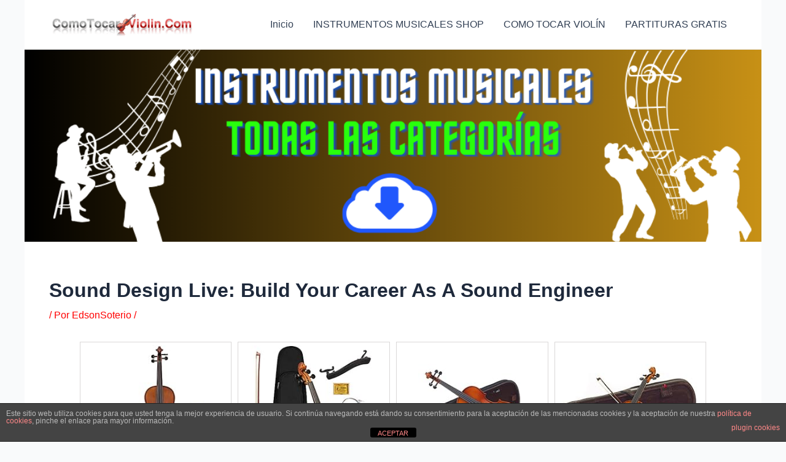

--- FILE ---
content_type: text/html; charset=utf-8
request_url: https://www.google.com/recaptcha/api2/aframe
body_size: -91
content:
<!DOCTYPE HTML><html><head><meta http-equiv="content-type" content="text/html; charset=UTF-8"></head><body><script nonce="tRAW4Ua3OEVtC_aDoogTzw">/** Anti-fraud and anti-abuse applications only. See google.com/recaptcha */ try{var clients={'sodar':'https://pagead2.googlesyndication.com/pagead/sodar?'};window.addEventListener("message",function(a){try{if(a.source===window.parent){var b=JSON.parse(a.data);var c=clients[b['id']];if(c){var d=document.createElement('img');d.src=c+b['params']+'&rc='+(localStorage.getItem("rc::a")?sessionStorage.getItem("rc::b"):"");window.document.body.appendChild(d);sessionStorage.setItem("rc::e",parseInt(sessionStorage.getItem("rc::e")||0)+1);localStorage.setItem("rc::h",'1768364775705');}}}catch(b){}});window.parent.postMessage("_grecaptcha_ready", "*");}catch(b){}</script></body></html>

--- FILE ---
content_type: text/css;charset=UTF-8
request_url: https://comotocarviolin.com/?display_custom_css=css&ver=6.9
body_size: -322
content:
.entry-tags {
display: none;
}